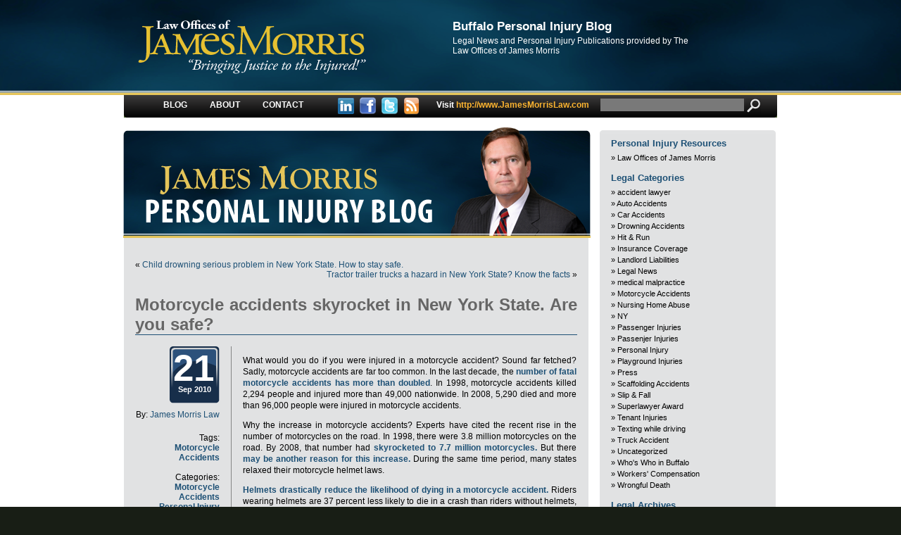

--- FILE ---
content_type: text/html; charset=UTF-8
request_url: http://www.jamesmorrisblog.com/motorcycle-accidents-skyrocket-in-new-york-state-are-you-safe.html
body_size: 9797
content:
<!DOCTYPE html PUBLIC "-//W3C//DTD XHTML 1.0 Transitional//EN" "http://www.w3.org/TR/xhtml1/DTD/xhtml1-transitional.dtd">
<html xmlns="http://www.w3.org/1999/xhtml" lang="en-US" xmlns:fb="https://www.facebook.com/2008/fbml" xmlns:addthis="https://www.addthis.com/help/api-spec" 
	prefix="og: https://ogp.me/ns#" >
<head profile="http://gmpg.org/xfn/11">
<meta http-equiv="Content-Type" content="text/html; charset=UTF-8" />

<link rel="stylesheet" href="http://www.jamesmorrisblog.com/wp-content/themes/minimalism/style.css" type="text/css" media="screen" />
<link rel="alternate" type="application/rss+xml" title="Buffalo Personal Injury Blog RSS Feed" href="http://www.jamesmorrisblog.com/feed" />
<link rel="alternate" type="application/atom+xml" title="Buffalo Personal Injury Blog Atom Feed" href="http://www.jamesmorrisblog.com/feed/atom" />
<link rel="pingback" href="http://www.jamesmorrisblog.com/xmlrpc.php" />

		<!-- All in One SEO 4.1.1.1 -->
		<title>Motorcycle accidents skyrocket in New York State. Are you safe? | Buffalo Personal Injury Blog</title>
		<meta name="description" content="What would you do if you were injured in a motorcycle accident? Sound far fetched? Sadly, motorcycle accidents are far too common. In the last decade, the number of fatal motorcycle accidents has more than doubled. In 1998, motorcycle accidents killed 2,294 people and injured more than 49,000 nationwide. In 2008, 5,290 died and more […]"/>
		<link rel="canonical" href="http://www.jamesmorrisblog.com/motorcycle-accidents-skyrocket-in-new-york-state-are-you-safe.html" />
		<meta property="og:site_name" content="Buffalo Personal Injury Blog | Legal News and Personal Injury Publications provided by The Law Offices of James Morris" />
		<meta property="og:type" content="article" />
		<meta property="og:title" content="Motorcycle accidents skyrocket in New York State. Are you safe? | Buffalo Personal Injury Blog" />
		<meta property="og:description" content="What would you do if you were injured in a motorcycle accident? Sound far fetched? Sadly, motorcycle accidents are far too common. In the last decade, the number of fatal motorcycle accidents has more than doubled. In 1998, motorcycle accidents killed 2,294 people and injured more than 49,000 nationwide. In 2008, 5,290 died and more […]" />
		<meta property="og:url" content="http://www.jamesmorrisblog.com/motorcycle-accidents-skyrocket-in-new-york-state-are-you-safe.html" />
		<meta property="article:published_time" content="2010-09-21T13:16:32Z" />
		<meta property="article:modified_time" content="2010-09-21T13:16:32Z" />
		<meta name="twitter:card" content="summary" />
		<meta name="twitter:domain" content="www.jamesmorrisblog.com" />
		<meta name="twitter:title" content="Motorcycle accidents skyrocket in New York State. Are you safe? | Buffalo Personal Injury Blog" />
		<meta name="twitter:description" content="What would you do if you were injured in a motorcycle accident? Sound far fetched? Sadly, motorcycle accidents are far too common. In the last decade, the number of fatal motorcycle accidents has more than doubled. In 1998, motorcycle accidents killed 2,294 people and injured more than 49,000 nationwide. In 2008, 5,290 died and more […]" />
		<script type="application/ld+json" class="aioseo-schema">
			{"@context":"https:\/\/schema.org","@graph":[{"@type":"WebSite","@id":"http:\/\/www.jamesmorrisblog.com\/#website","url":"http:\/\/www.jamesmorrisblog.com\/","name":"Buffalo Personal Injury Blog","description":"Legal News and Personal Injury Publications provided by The Law Offices of James Morris","publisher":{"@id":"http:\/\/www.jamesmorrisblog.com\/#organization"}},{"@type":"Organization","@id":"http:\/\/www.jamesmorrisblog.com\/#organization","name":"Buffalo Personal Injury Blog","url":"http:\/\/www.jamesmorrisblog.com\/"},{"@type":"BreadcrumbList","@id":"http:\/\/www.jamesmorrisblog.com\/motorcycle-accidents-skyrocket-in-new-york-state-are-you-safe.html#breadcrumblist","itemListElement":[{"@type":"ListItem","@id":"http:\/\/www.jamesmorrisblog.com\/#listItem","position":"1","item":{"@id":"http:\/\/www.jamesmorrisblog.com\/#item","name":"Home","description":"James Morris Blog is the voice of JamesMorrisLaw.com, covering car and motorcycle accidents, dog bite injuries, falling injuries and various other personal injury stories in the Buffalo, New York area.","url":"http:\/\/www.jamesmorrisblog.com\/"}}]},{"@type":"Person","@id":"http:\/\/www.jamesmorrisblog.com\/author\/bvi-user#author","url":"http:\/\/www.jamesmorrisblog.com\/author\/bvi-user","name":"James Morris Law","image":{"@type":"ImageObject","@id":"http:\/\/www.jamesmorrisblog.com\/motorcycle-accidents-skyrocket-in-new-york-state-are-you-safe.html#authorImage","url":"http:\/\/1.gravatar.com\/avatar\/a6361ab8e6891d8807f0ace722f2d784?s=96&d=mm&r=g","width":"96","height":"96","caption":"James Morris Law"}},{"@type":"WebPage","@id":"http:\/\/www.jamesmorrisblog.com\/motorcycle-accidents-skyrocket-in-new-york-state-are-you-safe.html#webpage","url":"http:\/\/www.jamesmorrisblog.com\/motorcycle-accidents-skyrocket-in-new-york-state-are-you-safe.html","name":"Motorcycle accidents skyrocket in New York State. Are you safe? | Buffalo Personal Injury Blog","description":"What would you do if you were injured in a motorcycle accident? Sound far fetched? Sadly, motorcycle accidents are far too common. In the last decade, the number of fatal motorcycle accidents has more than doubled. In 1998, motorcycle accidents killed 2,294 people and injured more than 49,000 nationwide. In 2008, 5,290 died and more [\u2026]","inLanguage":"en-US","isPartOf":{"@id":"http:\/\/www.jamesmorrisblog.com\/#website"},"breadcrumb":{"@id":"http:\/\/www.jamesmorrisblog.com\/motorcycle-accidents-skyrocket-in-new-york-state-are-you-safe.html#breadcrumblist"},"author":"http:\/\/www.jamesmorrisblog.com\/motorcycle-accidents-skyrocket-in-new-york-state-are-you-safe.html#author","creator":"http:\/\/www.jamesmorrisblog.com\/motorcycle-accidents-skyrocket-in-new-york-state-are-you-safe.html#author","datePublished":"2010-09-21T13:16:32+00:00","dateModified":"2010-09-21T13:16:32+00:00"},{"@type":"Article","@id":"http:\/\/www.jamesmorrisblog.com\/motorcycle-accidents-skyrocket-in-new-york-state-are-you-safe.html#article","name":"Motorcycle accidents skyrocket in New York State. Are you safe? | Buffalo Personal Injury Blog","description":"What would you do if you were injured in a motorcycle accident? Sound far fetched? Sadly, motorcycle accidents are far too common. In the last decade, the number of fatal motorcycle accidents has more than doubled. In 1998, motorcycle accidents killed 2,294 people and injured more than 49,000 nationwide. In 2008, 5,290 died and more [\u2026]","headline":"Motorcycle accidents skyrocket in New York State. Are you safe?","author":{"@id":"http:\/\/www.jamesmorrisblog.com\/author\/bvi-user#author"},"publisher":{"@id":"http:\/\/www.jamesmorrisblog.com\/#organization"},"datePublished":"2010-09-21T13:16:32+00:00","dateModified":"2010-09-21T13:16:32+00:00","articleSection":"Motorcycle Accidents, Personal Injury, Motorcycle Accidents","mainEntityOfPage":{"@id":"http:\/\/www.jamesmorrisblog.com\/motorcycle-accidents-skyrocket-in-new-york-state-are-you-safe.html#webpage"},"isPartOf":{"@id":"http:\/\/www.jamesmorrisblog.com\/motorcycle-accidents-skyrocket-in-new-york-state-are-you-safe.html#webpage"}}]}
		</script>
		<!-- All in One SEO -->

<link rel='dns-prefetch' href='//s.w.org' />
<link rel="alternate" type="application/rss+xml" title="Buffalo Personal Injury Blog &raquo; Motorcycle accidents skyrocket in New York State. Are you safe? Comments Feed" href="http://www.jamesmorrisblog.com/motorcycle-accidents-skyrocket-in-new-york-state-are-you-safe.html/feed" />
		<script type="text/javascript">
			window._wpemojiSettings = {"baseUrl":"https:\/\/s.w.org\/images\/core\/emoji\/13.0.1\/72x72\/","ext":".png","svgUrl":"https:\/\/s.w.org\/images\/core\/emoji\/13.0.1\/svg\/","svgExt":".svg","source":{"concatemoji":"http:\/\/www.jamesmorrisblog.com\/wp-includes\/js\/wp-emoji-release.min.js?ver=5.7.2"}};
			!function(e,a,t){var n,r,o,i=a.createElement("canvas"),p=i.getContext&&i.getContext("2d");function s(e,t){var a=String.fromCharCode;p.clearRect(0,0,i.width,i.height),p.fillText(a.apply(this,e),0,0);e=i.toDataURL();return p.clearRect(0,0,i.width,i.height),p.fillText(a.apply(this,t),0,0),e===i.toDataURL()}function c(e){var t=a.createElement("script");t.src=e,t.defer=t.type="text/javascript",a.getElementsByTagName("head")[0].appendChild(t)}for(o=Array("flag","emoji"),t.supports={everything:!0,everythingExceptFlag:!0},r=0;r<o.length;r++)t.supports[o[r]]=function(e){if(!p||!p.fillText)return!1;switch(p.textBaseline="top",p.font="600 32px Arial",e){case"flag":return s([127987,65039,8205,9895,65039],[127987,65039,8203,9895,65039])?!1:!s([55356,56826,55356,56819],[55356,56826,8203,55356,56819])&&!s([55356,57332,56128,56423,56128,56418,56128,56421,56128,56430,56128,56423,56128,56447],[55356,57332,8203,56128,56423,8203,56128,56418,8203,56128,56421,8203,56128,56430,8203,56128,56423,8203,56128,56447]);case"emoji":return!s([55357,56424,8205,55356,57212],[55357,56424,8203,55356,57212])}return!1}(o[r]),t.supports.everything=t.supports.everything&&t.supports[o[r]],"flag"!==o[r]&&(t.supports.everythingExceptFlag=t.supports.everythingExceptFlag&&t.supports[o[r]]);t.supports.everythingExceptFlag=t.supports.everythingExceptFlag&&!t.supports.flag,t.DOMReady=!1,t.readyCallback=function(){t.DOMReady=!0},t.supports.everything||(n=function(){t.readyCallback()},a.addEventListener?(a.addEventListener("DOMContentLoaded",n,!1),e.addEventListener("load",n,!1)):(e.attachEvent("onload",n),a.attachEvent("onreadystatechange",function(){"complete"===a.readyState&&t.readyCallback()})),(n=t.source||{}).concatemoji?c(n.concatemoji):n.wpemoji&&n.twemoji&&(c(n.twemoji),c(n.wpemoji)))}(window,document,window._wpemojiSettings);
		</script>
		<style type="text/css">
img.wp-smiley,
img.emoji {
	display: inline !important;
	border: none !important;
	box-shadow: none !important;
	height: 1em !important;
	width: 1em !important;
	margin: 0 .07em !important;
	vertical-align: -0.1em !important;
	background: none !important;
	padding: 0 !important;
}
</style>
	<link rel='stylesheet' id='wp-block-library-css'  href='http://www.jamesmorrisblog.com/wp-includes/css/dist/block-library/style.min.css?ver=5.7.2' type='text/css' media='all' />
<link rel='stylesheet' id='addthis_all_pages-css'  href='http://www.jamesmorrisblog.com/wp-content/plugins/addthis/frontend/build/addthis_wordpress_public.min.css?ver=5.7.2' type='text/css' media='all' />
<link rel="https://api.w.org/" href="http://www.jamesmorrisblog.com/wp-json/" /><link rel="alternate" type="application/json" href="http://www.jamesmorrisblog.com/wp-json/wp/v2/posts/107" /><link rel="EditURI" type="application/rsd+xml" title="RSD" href="http://www.jamesmorrisblog.com/xmlrpc.php?rsd" />
<link rel="wlwmanifest" type="application/wlwmanifest+xml" href="http://www.jamesmorrisblog.com/wp-includes/wlwmanifest.xml" /> 
<meta name="generator" content="WordPress 5.7.2" />
<link rel='shortlink' href='http://www.jamesmorrisblog.com/?p=107' />
<link rel="alternate" type="application/json+oembed" href="http://www.jamesmorrisblog.com/wp-json/oembed/1.0/embed?url=http%3A%2F%2Fwww.jamesmorrisblog.com%2Fmotorcycle-accidents-skyrocket-in-new-york-state-are-you-safe.html" />
<link rel="alternate" type="text/xml+oembed" href="http://www.jamesmorrisblog.com/wp-json/oembed/1.0/embed?url=http%3A%2F%2Fwww.jamesmorrisblog.com%2Fmotorcycle-accidents-skyrocket-in-new-york-state-are-you-safe.html&#038;format=xml" />
<style data-context="foundation-flickity-css">/*! Flickity v2.0.2
http://flickity.metafizzy.co
---------------------------------------------- */.flickity-enabled{position:relative}.flickity-enabled:focus{outline:0}.flickity-viewport{overflow:hidden;position:relative;height:100%}.flickity-slider{position:absolute;width:100%;height:100%}.flickity-enabled.is-draggable{-webkit-tap-highlight-color:transparent;tap-highlight-color:transparent;-webkit-user-select:none;-moz-user-select:none;-ms-user-select:none;user-select:none}.flickity-enabled.is-draggable .flickity-viewport{cursor:move;cursor:-webkit-grab;cursor:grab}.flickity-enabled.is-draggable .flickity-viewport.is-pointer-down{cursor:-webkit-grabbing;cursor:grabbing}.flickity-prev-next-button{position:absolute;top:50%;width:44px;height:44px;border:none;border-radius:50%;background:#fff;background:hsla(0,0%,100%,.75);cursor:pointer;-webkit-transform:translateY(-50%);transform:translateY(-50%)}.flickity-prev-next-button:hover{background:#fff}.flickity-prev-next-button:focus{outline:0;box-shadow:0 0 0 5px #09f}.flickity-prev-next-button:active{opacity:.6}.flickity-prev-next-button.previous{left:10px}.flickity-prev-next-button.next{right:10px}.flickity-rtl .flickity-prev-next-button.previous{left:auto;right:10px}.flickity-rtl .flickity-prev-next-button.next{right:auto;left:10px}.flickity-prev-next-button:disabled{opacity:.3;cursor:auto}.flickity-prev-next-button svg{position:absolute;left:20%;top:20%;width:60%;height:60%}.flickity-prev-next-button .arrow{fill:#333}.flickity-page-dots{position:absolute;width:100%;bottom:-25px;padding:0;margin:0;list-style:none;text-align:center;line-height:1}.flickity-rtl .flickity-page-dots{direction:rtl}.flickity-page-dots .dot{display:inline-block;width:10px;height:10px;margin:0 8px;background:#333;border-radius:50%;opacity:.25;cursor:pointer}.flickity-page-dots .dot.is-selected{opacity:1}</style><style data-context="foundation-slideout-css">.slideout-menu{position:fixed;left:0;top:0;bottom:0;right:auto;z-index:0;width:256px;overflow-y:auto;-webkit-overflow-scrolling:touch;display:none}.slideout-menu.pushit-right{left:auto;right:0}.slideout-panel{position:relative;z-index:1;will-change:transform}.slideout-open,.slideout-open .slideout-panel,.slideout-open body{overflow:hidden}.slideout-open .slideout-menu{display:block}.pushit{display:none}</style><script data-cfasync="false" type="text/javascript">if (window.addthis_product === undefined) { window.addthis_product = "wpp"; } if (window.wp_product_version === undefined) { window.wp_product_version = "wpp-6.2.6"; } if (window.addthis_share === undefined) { window.addthis_share = {}; } if (window.addthis_config === undefined) { window.addthis_config = {"data_track_clickback":true,"ignore_server_config":true,"ui_atversion":300}; } if (window.addthis_layers === undefined) { window.addthis_layers = {}; } if (window.addthis_layers_tools === undefined) { window.addthis_layers_tools = []; } else {  } if (window.addthis_plugin_info === undefined) { window.addthis_plugin_info = {"info_status":"enabled","cms_name":"WordPress","plugin_name":"Share Buttons by AddThis","plugin_version":"6.2.6","plugin_mode":"WordPress","anonymous_profile_id":"wp-a76c41d5217ab392eee24acbf31f95ee","page_info":{"template":"posts","post_type":""},"sharing_enabled_on_post_via_metabox":false}; } 
                    (function() {
                      var first_load_interval_id = setInterval(function () {
                        if (typeof window.addthis !== 'undefined') {
                          window.clearInterval(first_load_interval_id);
                          if (typeof window.addthis_layers !== 'undefined' && Object.getOwnPropertyNames(window.addthis_layers).length > 0) {
                            window.addthis.layers(window.addthis_layers);
                          }
                          if (Array.isArray(window.addthis_layers_tools)) {
                            for (i = 0; i < window.addthis_layers_tools.length; i++) {
                              window.addthis.layers(window.addthis_layers_tools[i]);
                            }
                          }
                        }
                     },1000)
                    }());
                </script> <script data-cfasync="false" type="text/javascript" src="https://s7.addthis.com/js/300/addthis_widget.js#pubid=wp-a76c41d5217ab392eee24acbf31f95ee" async="async"></script><style>.ios7.web-app-mode.has-fixed header{ background-color: rgba(3,122,221,.88);}</style><script type="text/javascript">

  var _gaq = _gaq || [];
  _gaq.push(['_setAccount', 'UA-21776664-1']);
  _gaq.push(['_trackPageview']);

  (function() {
    var ga = document.createElement('script'); ga.type = 'text/javascript'; ga.async = true;
    ga.src = ('https:' == document.location.protocol ? 'https://ssl' : 'http://www') + '.google-analytics.com/ga.js';
    var s = document.getElementsByTagName('script')[0]; s.parentNode.insertBefore(ga, s);
  })();

</script>
</head>

	<body>
		<div id="header">
			<div class="wrap">
				<div id="logo">
					<img src="http://www.jamesmorrisblog.com/wp-content/themes/minimalism/images/logo.png" alt="" />
				</div>
				<div id="title">
					<div class="blog_title"><a href="http://www.jamesmorrisblog.com/">Buffalo Personal Injury Blog</a></div>
					<div class="description">Legal News and Personal Injury Publications provided by The Law Offices of James Morris</div>
				</div>
				<div class="clear"></div>
			</div>
		</div>
		<div class="clear"></div>
		<div id="middle">
			<div class="wrap">
				<div id="nav">
					<div class="nav_section">
						<ul id="sitelinks">
							<li><a href="http://www.jamesmorrisblog.com/">Blog</a></li>
							<li><a href="http://www.jamesmorrislaw.com/about.php">About</a></li>
							<li><a href="http://www.jamesmorrislaw.com/contact.php">Contact</a></li>
						</ul>
						<div class="clear"></div>
					</div>
					<div class="nav_section">
						<ul id="social">
							<li><a href="http://www.linkedin.com/in/jamesmorrislaw"><img src="http://www.jamesmorrisblog.com/wp-content/themes/minimalism/images/linkedin.png" alt="James Morris Law on Linked In" /></a></li>
							<li><a href="http://www.facebook.com/JamesMorrisLaw"><img src="http://www.jamesmorrisblog.com/wp-content/themes/minimalism/images/facebook.png" alt="James Morris Law on Facebook" /></a></li>
							<li><a href="http://twitter.com/jamesmorrislaw"><img src="http://www.jamesmorrisblog.com/wp-content/themes/minimalism/images/twitter.png" alt="James Morris Law on Twitter" /></a></li>
							<li><a href="http://www.jamesmorrisblog.com/feed"><img src="http://www.jamesmorrisblog.com/wp-content/themes/minimalism/images/rss.png" alt=""James Morris Law on RSS Blog Feed /></a></li>
						</ul>
						<div class="clear"></div>
					</div>
					<div class="nav_section">
						<a href="http://www.jamesmorrislaw.com"><span>Visit </span>http://www.JamesMorrisLaw.com</a>
					</div>
					<div class="nav_section">
						<form method="get" id="nav_search_form" action="http://www.jamesmorrisblog.com/">
							<input value="" name="s" id="nav_search_text" type="text">
							<input id="nav_search_button" value="Search" type="submit">
						</form>
					</div>
					<div class="clear"></div>
				</div>
				<div id="left" class="narrowcolumn">
					<div id="content">
						<div id="content_top"></div>
						<div class="navigation">
							<div class="alignleft">&laquo; <a href="http://www.jamesmorrisblog.com/child-drowning-serious-problem-in-new-york-state-how-to-stay-safe.html" rel="prev">Child drowning serious problem in New York State. How to stay safe.</a></div>
							<div class="alignright"><a href="http://www.jamesmorrisblog.com/tractor-trailer-trucks-a-hazard-in-new-york-state-know-the-facts.html" rel="next">Tractor trailer trucks a hazard in New York State? Know the facts</a> &raquo;</div>
						</div>
						<div class="post" id="post-107">
							<h1>Motorcycle accidents skyrocket in New York State. Are you safe?</h1>
							<div class="meta">
								<div class="published">
									<div class="publish_day">21</div>
									<div class="publish_monthyear">Sep 2010</div>
								</div>
								<div class="clear"></div>
								<small class="author">By: <a href="http://www.jamesmorrisblog.com/author/bvi-user" title="Posts by James Morris Law" rel="author">James Morris Law</a></small>
								<p class="postmetadata">Tags: <a href="http://www.jamesmorrisblog.com/tag/motorcycle-accidents" rel="tag">Motorcycle Accidents</a><br /> Categories: <a href="http://www.jamesmorrisblog.com/category/motorcycle-accidents" rel="category tag">Motorcycle Accidents</a> <a href="http://www.jamesmorrisblog.com/category/personal-injury" rel="category tag">Personal Injury</a><br /></p>
							</div>
							<div class="entry">
								<div class="at-above-post addthis_tool" data-url="http://www.jamesmorrisblog.com/motorcycle-accidents-skyrocket-in-new-york-state-are-you-safe.html"></div><p>What would you do if you were injured in a motorcycle accident? Sound far fetched? Sadly, motorcycle accidents are far too common. In the last decade, the <a href="http://www-nrd.nhtsa.dot.gov/pubs/811159.pdf">number of fatal motorcycle accidents has more than doubled</a>. In 1998, motorcycle accidents killed 2,294 people and injured more than 49,000 nationwide. In 2008, 5,290 died and more than 96,000 people were injured in motorcycle accidents.</p>
<p>Why the increase in motorcycle accidents? Experts have cited the recent rise in the number of motorcycles on the road. In 1998, there were 3.8 million motorcycles on the road. By 2008, that number had <a href="http://www.bts.gov/publications/national_transportation_statistics/html/table_01_11.html">skyrocketed to 7.7 million motorcycles.</a> But there <a href="http://www.usatoday.com/news/nation/2008-03-26-bikehelmets_N.htm">may be another reason for this increase.</a> During the same time period, many states relaxed their motorcycle helmet laws.</p>
<p><a href="http://www.jamesmorrislaw.com/personal-injury/250/head-injuries">Helmets drastically reduce the likelihood of dying in a motorcycle accident.</a> Riders wearing helmets are 37 percent less likely to die in a crash than riders without helmets, according to the National Highway Traffic Safety Administration. That’s why many states still require motorcyclists to wear helmets. <a href="http://www.iihs.org/laws/HelmetUseCurrent.aspx">In New York State, all motorcyclists are required by law to wear helmets</a> at all times.</p>
<p>Unfortunately, accidents happen. In New York, a total of 177 motorcyclists died in accidents in 2008.  Just recently, a <a href="http://www.wkbw.com/news/local/53221492.html">motorcyclist was seriously injured on the New York Thruway</a> near Buffalo when his motorcycle collided with a Jeep.</p>
<p>What would you do if you were injured in a motorcycle accident? Who would you call? Who would you trust? You need someone in your corner that will fight for your rights. You need someone who will work tirelessly to make sure you’re fully compensated for your injuries. <a href="http://www.jamesmorrislaw.com/about.php"rel="nofollow">You need the Law Offices of James Morris.</a></p>
<p>James Morris has years of experience defending the rights of motorcycle accident victims in New York State. We understand the law and know how to get the most for our clients. We also realize <a href="http://www.jamesmorrislaw.com/personal-injury/15/Arguments-insurance-companies-make">insurance companies often try to blame motorcyclists</a> for causing the accident, even if it wasn’t their fault.</p>
<p>Don’t leave your future to chance. Take action. <a href="http://www.jamesmorrislaw.com/contact.php"rel="nofollow">Contact James Morris today.</a> We’re on your side.</p>
<p><em>The information contained in this communication is provided for informational purposes only and should not be constituted as legal advice on any subject matter.</em></p>
<!-- AddThis Advanced Settings above via filter on the_content --><!-- AddThis Advanced Settings below via filter on the_content --><!-- AddThis Advanced Settings generic via filter on the_content --><!-- AddThis Share Buttons above via filter on the_content --><!-- AddThis Share Buttons below via filter on the_content --><div class="at-below-post addthis_tool" data-url="http://www.jamesmorrisblog.com/motorcycle-accidents-skyrocket-in-new-york-state-are-you-safe.html"></div><!-- AddThis Share Buttons generic via filter on the_content -->
																<p>Tags: <a href="http://www.jamesmorrisblog.com/tag/motorcycle-accidents" rel="tag">Motorcycle Accidents</a></p>								<p class="postmetadata alt">
									<small>
																				This entry was posted  on Tuesday, September 21st, 2010 at 1:16 pm and is filed under <a href="http://www.jamesmorrisblog.com/category/motorcycle-accidents" rel="category tag">Motorcycle Accidents</a>, <a href="http://www.jamesmorrisblog.com/category/personal-injury" rel="category tag">Personal Injury</a>.										You can follow any responses to this entry through the <a href='http://www.jamesmorrisblog.com/motorcycle-accidents-skyrocket-in-new-york-state-are-you-safe.html/feed'>RSS 2.0</a> feed.										You can <a href="#respond">leave a response</a>, or <a href="http://www.jamesmorrisblog.com/motorcycle-accidents-skyrocket-in-new-york-state-are-you-safe.html/trackback" rel="trackback">trackback</a> from your own site.									</small>
								</p>
							</div>
						</div>

						
<!-- You can start editing here. -->


			<!-- If comments are open, but there are no comments. -->

	 


<h3 id="respond">Leave a Reply</h3>


<form action="http://www.jamesmorrisblog.com/wp-comments-post.php" method="post" id="commentform">


<p><input type="text" name="author" id="author" value="" size="22" tabindex="1" aria-required='true' />
<label for="author"><small>Name (required)</small></label></p>

<p><input type="text" name="email" id="email" value="" size="22" tabindex="2" aria-required='true' />
<label for="email"><small>Mail (will not be published) (required)</small></label></p>

<p><input type="text" name="url" id="url" value="" size="22" tabindex="3" />
<label for="url"><small>Website</small></label></p>


<!--<p><small><strong>XHTML:</strong> You can use these tags: <code>&lt;a href=&quot;&quot; title=&quot;&quot;&gt; &lt;abbr title=&quot;&quot;&gt; &lt;acronym title=&quot;&quot;&gt; &lt;b&gt; &lt;blockquote cite=&quot;&quot;&gt; &lt;cite&gt; &lt;code&gt; &lt;del datetime=&quot;&quot;&gt; &lt;em&gt; &lt;i&gt; &lt;q cite=&quot;&quot;&gt; &lt;s&gt; &lt;strike&gt; &lt;strong&gt; </code></small></p>-->

<p><textarea name="comment" id="comment" cols="100%" rows="10" tabindex="4"></textarea></p>

<p><input name="submit" type="submit" id="submit" tabindex="5" value="Submit Comment" />
<input type="hidden" name="comment_post_ID" value="107" />
</p>

</form>


						<div id="content_bottom"></div>
					</div>
				</div>
				<div id="right">
					
					<div id="sidebar">
						<div id="sidebar_top"></div>
						<ul>
<li id="linkcat-2" class="widget widget_links"><h2 class="widgettitle">Personal Injury Resources</h2>
	<ul class='xoxo blogroll'>
<li><a href="http://www.jamesmorrislaw.com">Law Offices of James Morris</a></li>

	</ul>
</li>
<li id="categories-3" class="widget widget_categories"><h2 class="widgettitle">Legal Categories</h2>
			<ul>
					<li class="cat-item cat-item-52"><a href="http://www.jamesmorrisblog.com/category/accident-lawyer">accident lawyer</a>
</li>
	<li class="cat-item cat-item-36"><a href="http://www.jamesmorrisblog.com/category/auto-accidents">Auto Accidents</a>
</li>
	<li class="cat-item cat-item-23"><a href="http://www.jamesmorrisblog.com/category/car-accidents">Car Accidents</a>
</li>
	<li class="cat-item cat-item-31"><a href="http://www.jamesmorrisblog.com/category/drowning-accidents">Drowning Accidents</a>
</li>
	<li class="cat-item cat-item-7"><a href="http://www.jamesmorrisblog.com/category/hit-run">Hit &amp; Run</a>
</li>
	<li class="cat-item cat-item-8"><a href="http://www.jamesmorrisblog.com/category/insurance-coverage">Insurance Coverage</a>
</li>
	<li class="cat-item cat-item-18"><a href="http://www.jamesmorrisblog.com/category/landlord-liabilities">Landlord Liabilities</a>
</li>
	<li class="cat-item cat-item-3"><a href="http://www.jamesmorrisblog.com/category/legal-news">Legal News</a>
</li>
	<li class="cat-item cat-item-78"><a href="http://www.jamesmorrisblog.com/category/medical-malpractice">medical malpractice</a>
</li>
	<li class="cat-item cat-item-15"><a href="http://www.jamesmorrisblog.com/category/motorcycle-accidents">Motorcycle Accidents</a>
</li>
	<li class="cat-item cat-item-178"><a href="http://www.jamesmorrisblog.com/category/nursing-home-abuse">Nursing Home Abuse</a>
</li>
	<li class="cat-item cat-item-28"><a href="http://www.jamesmorrisblog.com/category/ny">NY</a>
</li>
	<li class="cat-item cat-item-24"><a href="http://www.jamesmorrisblog.com/category/passenger-injuries">Passenger Injuries</a>
</li>
	<li class="cat-item cat-item-22"><a href="http://www.jamesmorrisblog.com/category/passenjer-injuries">Passenjer Injuries</a>
</li>
	<li class="cat-item cat-item-4"><a href="http://www.jamesmorrisblog.com/category/personal-injury">Personal Injury</a>
</li>
	<li class="cat-item cat-item-20"><a href="http://www.jamesmorrisblog.com/category/playground-injuries">Playground Injuries</a>
</li>
	<li class="cat-item cat-item-165"><a href="http://www.jamesmorrisblog.com/category/press">Press</a>
</li>
	<li class="cat-item cat-item-25"><a href="http://www.jamesmorrisblog.com/category/scaffolding-accidents">Scaffolding Accidents</a>
</li>
	<li class="cat-item cat-item-148"><a href="http://www.jamesmorrisblog.com/category/slip-fall">Slip &amp; Fall</a>
</li>
	<li class="cat-item cat-item-29"><a href="http://www.jamesmorrisblog.com/category/superlawyer-award">Superlawyer Award</a>
</li>
	<li class="cat-item cat-item-17"><a href="http://www.jamesmorrisblog.com/category/tenant-injuries">Tenant Injuries</a>
</li>
	<li class="cat-item cat-item-12"><a href="http://www.jamesmorrisblog.com/category/texting-while-driving">Texting while driving</a>
</li>
	<li class="cat-item cat-item-34"><a href="http://www.jamesmorrisblog.com/category/truck-accident">Truck Accident</a>
</li>
	<li class="cat-item cat-item-1"><a href="http://www.jamesmorrisblog.com/category/uncategorized">Uncategorized</a>
</li>
	<li class="cat-item cat-item-27"><a href="http://www.jamesmorrisblog.com/category/whos-who-in-buffalo">Who&#039;s Who in Buffalo</a>
</li>
	<li class="cat-item cat-item-26"><a href="http://www.jamesmorrisblog.com/category/workers-compensation">Workers&#039; Compensation</a>
</li>
	<li class="cat-item cat-item-32"><a href="http://www.jamesmorrisblog.com/category/wrongful-death">Wrongful Death</a>
</li>
			</ul>

			</li><li id="archives-3" class="widget widget_archive"><h2 class="widgettitle">Legal Archives</h2>
			<ul>
					<li><a href='http://www.jamesmorrisblog.com/2023/11'>November 2023</a></li>
	<li><a href='http://www.jamesmorrisblog.com/2023/01'>January 2023</a></li>
	<li><a href='http://www.jamesmorrisblog.com/2022/12'>December 2022</a></li>
	<li><a href='http://www.jamesmorrisblog.com/2022/11'>November 2022</a></li>
	<li><a href='http://www.jamesmorrisblog.com/2022/10'>October 2022</a></li>
	<li><a href='http://www.jamesmorrisblog.com/2022/07'>July 2022</a></li>
	<li><a href='http://www.jamesmorrisblog.com/2021/10'>October 2021</a></li>
	<li><a href='http://www.jamesmorrisblog.com/2021/08'>August 2021</a></li>
	<li><a href='http://www.jamesmorrisblog.com/2021/07'>July 2021</a></li>
	<li><a href='http://www.jamesmorrisblog.com/2021/06'>June 2021</a></li>
	<li><a href='http://www.jamesmorrisblog.com/2021/05'>May 2021</a></li>
	<li><a href='http://www.jamesmorrisblog.com/2021/04'>April 2021</a></li>
	<li><a href='http://www.jamesmorrisblog.com/2021/03'>March 2021</a></li>
	<li><a href='http://www.jamesmorrisblog.com/2021/01'>January 2021</a></li>
	<li><a href='http://www.jamesmorrisblog.com/2020/12'>December 2020</a></li>
	<li><a href='http://www.jamesmorrisblog.com/2020/10'>October 2020</a></li>
	<li><a href='http://www.jamesmorrisblog.com/2020/09'>September 2020</a></li>
	<li><a href='http://www.jamesmorrisblog.com/2020/08'>August 2020</a></li>
	<li><a href='http://www.jamesmorrisblog.com/2020/07'>July 2020</a></li>
	<li><a href='http://www.jamesmorrisblog.com/2020/06'>June 2020</a></li>
	<li><a href='http://www.jamesmorrisblog.com/2020/05'>May 2020</a></li>
	<li><a href='http://www.jamesmorrisblog.com/2020/04'>April 2020</a></li>
	<li><a href='http://www.jamesmorrisblog.com/2020/03'>March 2020</a></li>
	<li><a href='http://www.jamesmorrisblog.com/2020/02'>February 2020</a></li>
	<li><a href='http://www.jamesmorrisblog.com/2020/01'>January 2020</a></li>
	<li><a href='http://www.jamesmorrisblog.com/2019/12'>December 2019</a></li>
	<li><a href='http://www.jamesmorrisblog.com/2019/11'>November 2019</a></li>
	<li><a href='http://www.jamesmorrisblog.com/2019/10'>October 2019</a></li>
	<li><a href='http://www.jamesmorrisblog.com/2019/09'>September 2019</a></li>
	<li><a href='http://www.jamesmorrisblog.com/2019/08'>August 2019</a></li>
	<li><a href='http://www.jamesmorrisblog.com/2019/07'>July 2019</a></li>
	<li><a href='http://www.jamesmorrisblog.com/2019/06'>June 2019</a></li>
	<li><a href='http://www.jamesmorrisblog.com/2019/05'>May 2019</a></li>
	<li><a href='http://www.jamesmorrisblog.com/2019/04'>April 2019</a></li>
	<li><a href='http://www.jamesmorrisblog.com/2019/03'>March 2019</a></li>
	<li><a href='http://www.jamesmorrisblog.com/2019/02'>February 2019</a></li>
	<li><a href='http://www.jamesmorrisblog.com/2019/01'>January 2019</a></li>
	<li><a href='http://www.jamesmorrisblog.com/2018/12'>December 2018</a></li>
	<li><a href='http://www.jamesmorrisblog.com/2018/11'>November 2018</a></li>
	<li><a href='http://www.jamesmorrisblog.com/2018/09'>September 2018</a></li>
	<li><a href='http://www.jamesmorrisblog.com/2018/08'>August 2018</a></li>
	<li><a href='http://www.jamesmorrisblog.com/2018/07'>July 2018</a></li>
	<li><a href='http://www.jamesmorrisblog.com/2018/06'>June 2018</a></li>
	<li><a href='http://www.jamesmorrisblog.com/2018/05'>May 2018</a></li>
	<li><a href='http://www.jamesmorrisblog.com/2018/04'>April 2018</a></li>
	<li><a href='http://www.jamesmorrisblog.com/2018/03'>March 2018</a></li>
	<li><a href='http://www.jamesmorrisblog.com/2018/02'>February 2018</a></li>
	<li><a href='http://www.jamesmorrisblog.com/2018/01'>January 2018</a></li>
	<li><a href='http://www.jamesmorrisblog.com/2017/12'>December 2017</a></li>
	<li><a href='http://www.jamesmorrisblog.com/2017/11'>November 2017</a></li>
	<li><a href='http://www.jamesmorrisblog.com/2017/10'>October 2017</a></li>
	<li><a href='http://www.jamesmorrisblog.com/2017/09'>September 2017</a></li>
	<li><a href='http://www.jamesmorrisblog.com/2017/08'>August 2017</a></li>
	<li><a href='http://www.jamesmorrisblog.com/2017/07'>July 2017</a></li>
	<li><a href='http://www.jamesmorrisblog.com/2017/06'>June 2017</a></li>
	<li><a href='http://www.jamesmorrisblog.com/2017/05'>May 2017</a></li>
	<li><a href='http://www.jamesmorrisblog.com/2017/04'>April 2017</a></li>
	<li><a href='http://www.jamesmorrisblog.com/2017/03'>March 2017</a></li>
	<li><a href='http://www.jamesmorrisblog.com/2017/02'>February 2017</a></li>
	<li><a href='http://www.jamesmorrisblog.com/2017/01'>January 2017</a></li>
	<li><a href='http://www.jamesmorrisblog.com/2016/11'>November 2016</a></li>
	<li><a href='http://www.jamesmorrisblog.com/2016/10'>October 2016</a></li>
	<li><a href='http://www.jamesmorrisblog.com/2016/09'>September 2016</a></li>
	<li><a href='http://www.jamesmorrisblog.com/2016/08'>August 2016</a></li>
	<li><a href='http://www.jamesmorrisblog.com/2016/07'>July 2016</a></li>
	<li><a href='http://www.jamesmorrisblog.com/2016/06'>June 2016</a></li>
	<li><a href='http://www.jamesmorrisblog.com/2016/05'>May 2016</a></li>
	<li><a href='http://www.jamesmorrisblog.com/2016/04'>April 2016</a></li>
	<li><a href='http://www.jamesmorrisblog.com/2016/03'>March 2016</a></li>
	<li><a href='http://www.jamesmorrisblog.com/2016/02'>February 2016</a></li>
	<li><a href='http://www.jamesmorrisblog.com/2016/01'>January 2016</a></li>
	<li><a href='http://www.jamesmorrisblog.com/2015/12'>December 2015</a></li>
	<li><a href='http://www.jamesmorrisblog.com/2015/11'>November 2015</a></li>
	<li><a href='http://www.jamesmorrisblog.com/2015/10'>October 2015</a></li>
	<li><a href='http://www.jamesmorrisblog.com/2015/09'>September 2015</a></li>
	<li><a href='http://www.jamesmorrisblog.com/2015/08'>August 2015</a></li>
	<li><a href='http://www.jamesmorrisblog.com/2015/02'>February 2015</a></li>
	<li><a href='http://www.jamesmorrisblog.com/2014/12'>December 2014</a></li>
	<li><a href='http://www.jamesmorrisblog.com/2014/10'>October 2014</a></li>
	<li><a href='http://www.jamesmorrisblog.com/2014/09'>September 2014</a></li>
	<li><a href='http://www.jamesmorrisblog.com/2014/08'>August 2014</a></li>
	<li><a href='http://www.jamesmorrisblog.com/2014/07'>July 2014</a></li>
	<li><a href='http://www.jamesmorrisblog.com/2014/06'>June 2014</a></li>
	<li><a href='http://www.jamesmorrisblog.com/2014/05'>May 2014</a></li>
	<li><a href='http://www.jamesmorrisblog.com/2014/04'>April 2014</a></li>
	<li><a href='http://www.jamesmorrisblog.com/2014/03'>March 2014</a></li>
	<li><a href='http://www.jamesmorrisblog.com/2014/02'>February 2014</a></li>
	<li><a href='http://www.jamesmorrisblog.com/2014/01'>January 2014</a></li>
	<li><a href='http://www.jamesmorrisblog.com/2013/12'>December 2013</a></li>
	<li><a href='http://www.jamesmorrisblog.com/2013/11'>November 2013</a></li>
	<li><a href='http://www.jamesmorrisblog.com/2013/10'>October 2013</a></li>
	<li><a href='http://www.jamesmorrisblog.com/2013/09'>September 2013</a></li>
	<li><a href='http://www.jamesmorrisblog.com/2013/08'>August 2013</a></li>
	<li><a href='http://www.jamesmorrisblog.com/2013/07'>July 2013</a></li>
	<li><a href='http://www.jamesmorrisblog.com/2013/06'>June 2013</a></li>
	<li><a href='http://www.jamesmorrisblog.com/2013/05'>May 2013</a></li>
	<li><a href='http://www.jamesmorrisblog.com/2013/04'>April 2013</a></li>
	<li><a href='http://www.jamesmorrisblog.com/2013/03'>March 2013</a></li>
	<li><a href='http://www.jamesmorrisblog.com/2013/02'>February 2013</a></li>
	<li><a href='http://www.jamesmorrisblog.com/2013/01'>January 2013</a></li>
	<li><a href='http://www.jamesmorrisblog.com/2012/12'>December 2012</a></li>
	<li><a href='http://www.jamesmorrisblog.com/2012/11'>November 2012</a></li>
	<li><a href='http://www.jamesmorrisblog.com/2012/10'>October 2012</a></li>
	<li><a href='http://www.jamesmorrisblog.com/2012/09'>September 2012</a></li>
	<li><a href='http://www.jamesmorrisblog.com/2012/08'>August 2012</a></li>
	<li><a href='http://www.jamesmorrisblog.com/2012/07'>July 2012</a></li>
	<li><a href='http://www.jamesmorrisblog.com/2012/06'>June 2012</a></li>
	<li><a href='http://www.jamesmorrisblog.com/2012/03'>March 2012</a></li>
	<li><a href='http://www.jamesmorrisblog.com/2012/02'>February 2012</a></li>
	<li><a href='http://www.jamesmorrisblog.com/2012/01'>January 2012</a></li>
	<li><a href='http://www.jamesmorrisblog.com/2011/12'>December 2011</a></li>
	<li><a href='http://www.jamesmorrisblog.com/2011/11'>November 2011</a></li>
	<li><a href='http://www.jamesmorrisblog.com/2011/10'>October 2011</a></li>
	<li><a href='http://www.jamesmorrisblog.com/2011/09'>September 2011</a></li>
	<li><a href='http://www.jamesmorrisblog.com/2011/07'>July 2011</a></li>
	<li><a href='http://www.jamesmorrisblog.com/2011/06'>June 2011</a></li>
	<li><a href='http://www.jamesmorrisblog.com/2011/05'>May 2011</a></li>
	<li><a href='http://www.jamesmorrisblog.com/2011/04'>April 2011</a></li>
	<li><a href='http://www.jamesmorrisblog.com/2011/03'>March 2011</a></li>
	<li><a href='http://www.jamesmorrisblog.com/2011/02'>February 2011</a></li>
	<li><a href='http://www.jamesmorrisblog.com/2011/01'>January 2011</a></li>
	<li><a href='http://www.jamesmorrisblog.com/2010/12'>December 2010</a></li>
	<li><a href='http://www.jamesmorrisblog.com/2010/11'>November 2010</a></li>
	<li><a href='http://www.jamesmorrisblog.com/2010/10'>October 2010</a></li>
	<li><a href='http://www.jamesmorrisblog.com/2010/09'>September 2010</a></li>
	<li><a href='http://www.jamesmorrisblog.com/2010/08'>August 2010</a></li>
	<li><a href='http://www.jamesmorrisblog.com/2010/07'>July 2010</a></li>
	<li><a href='http://www.jamesmorrisblog.com/2010/06'>June 2010</a></li>
			</ul>

			</li><li id="calendar-3" class="widget widget_calendar"><h2 class="widgettitle">Calendar</h2><div id="calendar_wrap" class="calendar_wrap"><table id="wp-calendar" class="wp-calendar-table">
	<caption>January 2026</caption>
	<thead>
	<tr>
		<th scope="col" title="Sunday">S</th>
		<th scope="col" title="Monday">M</th>
		<th scope="col" title="Tuesday">T</th>
		<th scope="col" title="Wednesday">W</th>
		<th scope="col" title="Thursday">T</th>
		<th scope="col" title="Friday">F</th>
		<th scope="col" title="Saturday">S</th>
	</tr>
	</thead>
	<tbody>
	<tr>
		<td colspan="4" class="pad">&nbsp;</td><td>1</td><td>2</td><td>3</td>
	</tr>
	<tr>
		<td>4</td><td>5</td><td>6</td><td>7</td><td>8</td><td>9</td><td>10</td>
	</tr>
	<tr>
		<td>11</td><td>12</td><td>13</td><td>14</td><td>15</td><td>16</td><td>17</td>
	</tr>
	<tr>
		<td>18</td><td id="today">19</td><td>20</td><td>21</td><td>22</td><td>23</td><td>24</td>
	</tr>
	<tr>
		<td>25</td><td>26</td><td>27</td><td>28</td><td>29</td><td>30</td><td>31</td>
	</tr>
	</tbody>
	</table><nav aria-label="Previous and next months" class="wp-calendar-nav">
		<span class="wp-calendar-nav-prev"><a href="http://www.jamesmorrisblog.com/2023/11">&laquo; Nov</a></span>
		<span class="pad">&nbsp;</span>
		<span class="wp-calendar-nav-next">&nbsp;</span>
	</nav></div></li>						</ul>
						<div id="sidebar_bottom"></div>
					</div>
					<!--<div id="chat">
						<img src="http://www.jamesmorrisblog.com/wp-content/themes/minimalism/images/chat.png" alt="" />
					</div>-->
				</div>
				<div class="clear"></div>
			</div>
		</div>

		<div id="footer">
			<div class="wrap">
				<div id="footer_links">
					<ul>
						<li><a href="http://www.jamesmorrisblog.com/">Blog</a></li>
						<li><a href="http://www.jamesmorrislaw.com/about.php">About</a></li>
						<li><a href="http://www.jamesmorrislaw.com/contact.php">Contact Us</a></li>
						<li><a href="http://www.jamesmorrislaw.com/">JAMESMORRISLAW.COM</a></li>
					</ul>
					<div class="clear"></div>
				</div>
				<p>The Law Offices of James Morris representing personal injury clients throughout western and upstate New York: 1-800-477-9044</p>
				<p>If you have a case involving a defective product, child care injury, or a DUI accident related lawsuit, The Law Offices of James Morris, in Buffalo, NY,<br />
can assist you in seeing justice served and attaining resolution. Referal fees are paid on qualifying cases within ethical guidelines.<br />
<span itemscope="" itemtype="http://schema.org/Attorney"><span class="name" itemprop="name">James Morris Law</span> | <span itemprop="address" itemscope="" itemtype="http://schema.org/PostalAddress"><span itemprop="streetAddress">70 Niagara Street, Suite 404</span> | <span itemprop="addressLocality">Buffalo</span>, <span itemprop="addressRegion">NY</span> <span itemprop="postalCode">14202</span><br />Toll Free: <span itemprop="telephone">800-477-9044</span> | Local: <span itemprop="telephone">716-855-1118</span> | Fax: <span itemprop="faxNumber">716-855-1119</span><br /></span></span>

				<p>
					<a href="http://www.jamesmorrisblog.com/">Buffalo Personal Injury Blog</a> powered by <a href="http://wordpress.org/" rel="nofollow">WordPress</a>.					<br />
					View <a href="http://www.jamesmorrisblog.com/feed">Entries (RSS)</a> and <a href="http://www.jamesmorrisblog.com/comments/feed">Comments (RSS)</a>.
				</p>
				<p>Copyright &copy; 2013 The Law Offices of James Morris</p>
			</div>
			<!-- Powered by WPtouch: 4.3.41 --><script type='text/javascript' src='http://www.jamesmorrisblog.com/wp-content/themes/minimalism/js/jquery.min.js' id='jquery-js'></script>
<script type='text/javascript' src='http://www.jamesmorrisblog.com/wp-includes/js/wp-embed.min.js?ver=5.7.2' id='wp-embed-js'></script>

		</div>
	</body>
</html>

--- FILE ---
content_type: text/css
request_url: http://www.jamesmorrisblog.com/wp-content/themes/minimalism/style.css
body_size: 2634
content:
.wrap{margin:0 auto;padding:0;width:960px;}
body{font-size:62.5%;font-family:Arial, Helvetica, Sans-Serif;background:#181e15;color:#000000;margin:0;padding:0;}
#header{background:url('images/header_bg.png') repeat-x;margin:0;padding:0;height:135px;}
#logo{float:left;width:477px;position:relative;}
#logo img{width:333px;height:80px;position:absolute;left:32px;top:27px;}
#title{float:right;margin:24px 0 0 0;width:477px;}
#title .blog_title{padding:0;font-family:Arial, Helvetica, Sans-Serif;font-size:1.65em;font-weight:bold;margin:4px 0;}
#title .blog_title a{color:#ffffff;}
#title .blog_title a:hover{text-decoration:underline;}
#title .description{color:#ffffff;font-size:1.2em;display:block;width:350px;}
#nav {background:url('images/nav_bg.png'); no-repeat;height:32px;margin:0 auto;width:928px;}
#nav .nav_section{float:left;margin:7px 16px 0 0;}
#nav #sitelinks{margin:0;width:244px;}
#nav #sitelinks li{float:left;font-weight:bold;list-style-type:none;padding:0 16px;}
#nav #sitelinks li a{color:#ffffff;text-transform:uppercase;}
#nav #social{margin:0;padding:0;width:128px;position:relative;top:-4px;}
#nav #social li{float:left;font-weight:bold;list-style-type:none;padding:0 4px;}
#nav #social li a{color:#ffffff;text-transform:uppercase;}
#nav a{color:#fcb430;font-size:1.2em;font-weight:bold;text-decoration:none;}
#nav a span{color:#ffffff;}
#nav_search_form{}
#nav_search_text{background:#797979;border:1px solid #797979;color:#232323;font-size:1.1em;padding:2px;position:relative;top:-2px;width:198px;}
#nav_search_button{background:url('images/search_bg.png') no-repeat;border:0;font-size:0;height:22px;width:22px;position:relative;top:-5px;}
#middle{background:#ffffff;}
#middle .wrap{background:#ffffff;}
#left{float:left;margin:32px 16px 28px 16px;width:660px;}
.narrowcolumn{}
.narrowcolumn .postmetadata{font-size:0.9em;padding-top:5px;}
.narrowcolumn .entry{line-height:1.4em;}
#content_top{background:url('images/content_top.png') no-repeat;position:relative;top:-21px;left:-17px;width:664px;height:158px;}
#content{background:#e1e2e3;font-size:1.2em;padding:0 16px;}
#content_bottom{background:url('images/content_bottom.png') no-repeat;position:relative;top:12px;left:-17px;width:662px;height:12px;}
.navigation{display:block;margin-top:10px;margin-bottom:60px;}
.post{margin:0 0 40px;text-align:justify;}
.post h1,.post h2, .post h3{border-bottom:1px solid #1d5075;font:bold 2em Arial;margin:0 0 16px 0;padding:0}
.post h1 a,.post h2 a, .post h3 a{color:#1d5075 !important;text-decoration:none;}
.meta{border-right:1px solid #858686;font-size:1.1em;float:left;margin:0 16px 0 0;padding:0 16px 0 0;width:120px;text-align:right;}
.published{background:url('images/published_bg.png') no-repeat;color:#ffffff;width:71px;height:81px;float:right;margin:0 0 8px 0;}
.publish_day{display:block;font:bold 4em Arial, Helvetica, Sans-Serif;text-align:center;position:relative;left:-2px;}
.publish_monthyear{display:block;font:bold 0.85em Arial, Helvetica, Sans-Serif;text-align:center;position:relative;top:-6px;}
.author{}
.postmetadata{clear:both;color:#000000;}
.postmetadata ul, .postmetadata li{display:inline;list-style-type:none;list-style-image:none;}
.postmetadata a{display:block;font-weight:bold;}
.postmetadata.alt a{display:inline;}
.entry{float:left;width:474px;}
.entry form{text-align:left;}
.entry p a{font-weight:bold;}
.entry ul li:before, #sidebar ul ul li:before{content:"\00BB \0020";}
.entry ol{padding:0 0 0 35px;margin:0;}
.entry ol li{margin:0;padding:0;}
html>body .entry ul{margin-left:0px;padding:0 0 0 30px;list-style:none;padding-left:10px;text-indent:-10px;line-height:1em;}
html>body .entry li{margin:7px 0 8px 10px;}
.alt{background-color:#fff;border-top:1px solid #eee;border-bottom:1px solid #eee;margin:0;padding:10px;}
.commentlist{padding:0;text-align:justify;}
.commentlist li{font-family:Arial, Helvetica, Sans-Serif;font-size:1em;line-height:1.4em;font-weight:bold;margin:15px 0 3px;padding:5px 10px 3px;list-style:none;}
.commentlist li .avatar{float:right;border:1px solid #eee;padding:2px;background:#fff;}
.commentlist p{font-weight:normal;line-height:1.5em;text-transform:none;}
.commentlist p{margin:10px 5px 10px 0;}
.commentlist cite, .commentlist cite a{font-weight:bold;font-style:normal;font-size:1.1em;}
#commentform p{font-family:Arial, Helvetica, Sans-Serif;margin:5px 0;}
#commentform input, #commentform textarea{font-family:Arial, Helvetica, Sans-Serif;font-size:1em;line-height:1.4em;}
#commentform input{width:170px;padding:2px;margin:5px 5px 1px 0;}
#commentform textarea{width:100%;padding:2px;}
#commentform #submit{margin:0;float:right;cursor:pointer;}
.nocomments{color:#333;margin:0;padding:0;}
.commentmetadata{font-weight:normal;margin:0;display:block;}
#right{float:left;margin:16px 16px 16px 0;width:250px;}
#sidebar{background:#e1e2e3;color:#000000;font:1.1em'Lucida Grande', Verdana, Arial, Sans-Serif;margin:4px 0 24px 0;padding:0 16px;}
#sidebar_top{background:url('images/sidebar_top.png') no-repeat;position:relative;top:-4px;left:-16px;width:250px;height:8px;}
#sidebar_bottom{background:url('images/sidebar_bottom.png') no-repeat;position:relative;top:16px;left:-16px;width:250px;height:55px;}
#sidebar h2{color:#1d5075;font-family:Arial, Helvetica, Sans-Serif;font-size:1.2em;text-decoration:none;margin:0 0 8px 0;padding:0;}
#sidebar ul, #sidebar ul ol{margin:0;padding:0;line-height:1.25em;}
#sidebar ul li{list-style-type:none;list-style-image:none;margin-bottom:15px;}
#sidebar ul p, #sidebar ul select{margin:5px 0 8px;line-height:1.5em;}
#sidebar ul ul, #sidebar ul ol{margin:5px 0 0 10px;}
#sidebar ul ul ul, #sidebar ul ol{margin:0 0 0 10px;}
#sidebar ul ol li{list-style:decimal outside;}
#sidebar ul ul li, #sidebar ul ol li{color:#000000;margin:3px 0 0;padding:0;}
#sidebar form{margin:0;}
#sidebar #searchform #s{width:108px;padding:2px;}
#sidebar #searchsubmit{padding:1px;cursor:pointer;}
#sidebar a{color:#000000;}
#wp-calendar_wrap{text-align:left;}
#wp-calendar{empty-cells:show;margin:10px 0 0 0;width:160px;text-align:left;}
#wp-calendar #prev a, #wp-calendar #next a{font-size:9pt;}
#wp-calendar a{display:block;text-decoration:none;}
#wp-calendar caption{color:#000000;font:bold 1.3em'Lucida Grande', Verdana, Arial, Sans-Serif;text-decoration:none;width:100%;text-align:left;}
#wp-calendar td{padding:4px 0;text-align:center;}
#wp-calendar td.pad:hover{background-color:#fff;}
#wp-calendar th{font-style:normal;text-transform:capitalize;}
#wp-calendar #next a{padding-right:10px;text-align:right;}
#wp-calendar #prev a{padding-left:10px;text-align:left;}
.wp-caption{border:1px solid #eee;background-color:#fff;padding-top:4px;margin-top:10px;-moz-border-radius:3px;-khtml-border-radius:3px;-webkit-border-radius:3px;border-radius:3px;}
.wp-caption img{margin:0px 5px;padding:0;border:0 none;}
.wp-caption p.wp-caption-text{font-size:11px;line-height:17px;padding:0 4px 5px;margin:0;}
#footer{background:#172e4a url('images/footer_bg.png') repeat-x;padding:32px;text-align:center;}
#footer p{color:#ffffff;font-size:1.3em;margin:16px 0 0 0;}
#footer a{color:#fcb430;}
#footer_links{font-size:1.2em;margin:0 auto;width:500px;}
#footer_links li{float:left;font-weight:bold;list-style-type:none;padding:0 16px;}
#footer_links li a{color:#ffffff;text-transform:uppercase;}
h1{font-family:Arial, Helvetica, Sans-Serif;font-weight:bold;font-size:1.6em;color:#666;padding-top:70px;margin:0;}
h1 a, h1 a:hover, h1 a:visited{text-decoration:none;color:#996;}
h2{font-family:Arial, Helvetica, Sans-Serif;font-weight:bold;font-size:1.6em;color:#666;margin:30px 0 0;}
h2.pagetitle{font-size:1.6em;margin-top:30px;}
h2 a, h2 a:visited{color:#996;text-decoration:none;}
h2 a:hover{color:#666;}
h3{font-family:Arial, Helvetica, Sans-Serif;font-weight:bold;font-size:1.3em;color:#666;padding:0;margin:30px 0 0;}
h3.comments{padding:0;margin:40px auto 20px;}
h3 a, h3 a:visited{color:#996;text-decoration:none;}
h3 a:hover{color:#666;}
a{color:#1d5075;text-decoration:none;}
a:hover{color:#1d5075;text-decoration:underline;}
a img{border:none;}
code{font:1.1em'Courier New', Courier, Fixed;}
acronym, abbr{border-bottom:1px dashed #eee;}
acronym, abbr, span.caps{font-size:0.9em;letter-spacing:.07em;cursor:help;}
pre{font:1.1em'Courier New', Courier, Fixed;overflow:auto;overflow-Y:hidden;}
small{color:#000000;font-family:Arial, Helvetica, Sans-Serif;font-size:0.9em;line-height:1.5em;}
blockquote{color:#ffffff;font-weight:bold;margin:15px 30px 0 10px;padding-left:20px;border-left:5px solid #eee;}
blockquote cite{margin:5px 0 0;display:block;}
cite{text-decoration:none;color:#996;}
ol li{list-style:decimal outside;}
ul ul li{margin-left:0px;padding-left:10px;text-indent:-10px;}
table{margin:10px 0 0 0;width:100%;padding:5px;border:1px solid #ccc}
th{padding:5px;}
td{padding:5px;border-top:1px solid #ccc}
p{font-family:Arial, Helvetica, Sans-Serif;}
p img{padding:0;max-width:100%;}
img.centered{display:block;margin-left:auto;margin-right:auto;}
img.alignright{padding:4px;margin:0 0 2px 7px;display:inline;}
img.alignleft{padding:4px;margin:0 7px 2px 0;display:inline;}
.alignleft{float:left}
.aligncenter{display:block;margin-left:auto;margin-right:auto;}
.alignright{float:right;}
.clear{border:0 !important;clear:both !important;float:none !important;font-size:0 !important;height:0 !important;line-height:0 !important;margin:0 !important;padding:0 !important;width:0 !important;}
.hidden{display:none;}
#searchform{margin:10px auto;padding:5px 3px;}
select{width:130px;}
input, textarea, select{border:#ddd 1px solid;background-color:#ffffff;font-family:Arial, Helvetica, Sans-Serif;font-size:1em;font-weight:normal;}
#text_field, #text_area, .password, select{width:100%;}
#searchsubmit{cursor:pointer;text-decoration:none;}
.widecolumn{line-height:1.6em;padding:10px 0 20px 0;margin:5px 0 0 150px;width:450px;}
.widecolumn .post{margin:0;}
.widecolumn .postmetadata{margin:30px 0;}
.widecolumn .entry{line-height:1.4em;}
.widecolumn .entry p{font-size:1.05em;}
.widecolumn .smallattachment{float:left;width:128px;margin:5px 5px 5px 0px;}
.widecolumn .attachment{margin:5px 0px;}